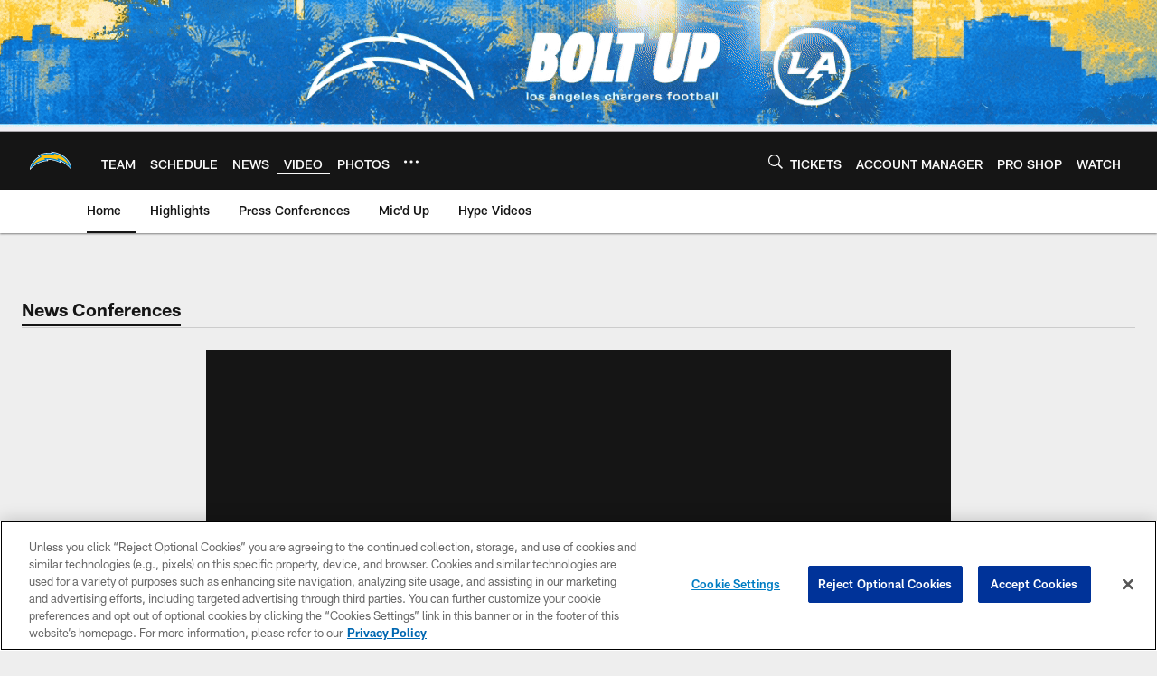

--- FILE ---
content_type: text/html; charset=utf-8
request_url: https://www.google.com/recaptcha/api2/aframe
body_size: 265
content:
<!DOCTYPE HTML><html><head><meta http-equiv="content-type" content="text/html; charset=UTF-8"></head><body><script nonce="f0VpijksvVdBSeHC0t0ddQ">/** Anti-fraud and anti-abuse applications only. See google.com/recaptcha */ try{var clients={'sodar':'https://pagead2.googlesyndication.com/pagead/sodar?'};window.addEventListener("message",function(a){try{if(a.source===window.parent){var b=JSON.parse(a.data);var c=clients[b['id']];if(c){var d=document.createElement('img');d.src=c+b['params']+'&rc='+(localStorage.getItem("rc::a")?sessionStorage.getItem("rc::b"):"");window.document.body.appendChild(d);sessionStorage.setItem("rc::e",parseInt(sessionStorage.getItem("rc::e")||0)+1);localStorage.setItem("rc::h",'1768732512875');}}}catch(b){}});window.parent.postMessage("_grecaptcha_ready", "*");}catch(b){}</script></body></html>

--- FILE ---
content_type: text/javascript; charset=utf-8
request_url: https://auth-id.chargers.com/accounts.webSdkBootstrap?apiKey=4_6x6s2C3TXf5MXroCOaiaiA&pageURL=https%3A%2F%2Fwww.chargers.com%2Fvideo%2Flynn-on-the-final-injury-report-before-facing-the-bengals&sdk=js_latest&sdkBuild=18435&format=json
body_size: 417
content:
{
  "callId": "019bd0ac22ee71ca8403bbb96614823b",
  "errorCode": 0,
  "apiVersion": 2,
  "statusCode": 200,
  "statusReason": "OK",
  "time": "2026-01-18T10:35:00.744Z",
  "hasGmid": "ver4"
}